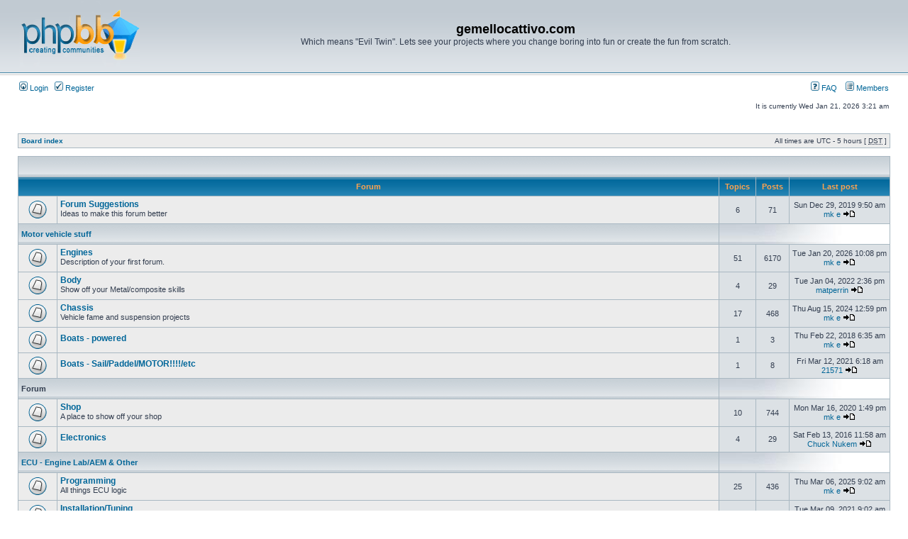

--- FILE ---
content_type: text/html; charset=UTF-8
request_url: http://forum.gemellocattivo.com/index.php?sid=164fdec94caa18fe1d42adabf7e4d74d
body_size: 4318
content:
<!DOCTYPE html PUBLIC "-//W3C//DTD XHTML 1.0 Transitional//EN" "http://www.w3.org/TR/xhtml1/DTD/xhtml1-transitional.dtd">
<html xmlns="http://www.w3.org/1999/xhtml" dir="ltr" lang="en-gb" xml:lang="en-gb">
<head>

<meta http-equiv="content-type" content="text/html; charset=UTF-8" />
<meta http-equiv="content-language" content="en-gb" />
<meta http-equiv="content-style-type" content="text/css" />
<meta http-equiv="imagetoolbar" content="no" />
<meta name="resource-type" content="document" />
<meta name="distribution" content="global" />
<meta name="keywords" content="" />
<meta name="description" content="" />

<title>gemellocattivo.com &bull; Index page</title>

<link rel="alternate" type="application/atom+xml" title="Feed - gemellocattivo.com" href="http://gemellocattivo.com/forum/feed.php" /><link rel="alternate" type="application/atom+xml" title="Feed - New Topics" href="http://gemellocattivo.com/forum/feed.php?mode=topics" />

<link rel="stylesheet" href="./styles/subsilver2/theme/stylesheet.css" type="text/css" />

<script type="text/javascript">
// <![CDATA[


function popup(url, width, height, name)
{
	if (!name)
	{
		name = '_popup';
	}

	window.open(url.replace(/&amp;/g, '&'), name, 'height=' + height + ',resizable=yes,scrollbars=yes,width=' + width);
	return false;
}

function jumpto()
{
	var page = prompt('Enter the page number you wish to go to:', '');
	var per_page = '';
	var base_url = '';

	if (page !== null && !isNaN(page) && page == Math.floor(page) && page > 0)
	{
		if (base_url.indexOf('?') == -1)
		{
			document.location.href = base_url + '?start=' + ((page - 1) * per_page);
		}
		else
		{
			document.location.href = base_url.replace(/&amp;/g, '&') + '&start=' + ((page - 1) * per_page);
		}
	}
}

/**
* Find a member
*/
function find_username(url)
{
	popup(url, 760, 570, '_usersearch');
	return false;
}

/**
* Mark/unmark checklist
* id = ID of parent container, name = name prefix, state = state [true/false]
*/
function marklist(id, name, state)
{
	var parent = document.getElementById(id);
	if (!parent)
	{
		eval('parent = document.' + id);
	}

	if (!parent)
	{
		return;
	}

	var rb = parent.getElementsByTagName('input');
	
	for (var r = 0; r < rb.length; r++)
	{
		if (rb[r].name.substr(0, name.length) == name)
		{
			rb[r].checked = state;
		}
	}
}



// ]]>
</script>
</head>
<body class="ltr">

<a name="top"></a>

<div id="wrapheader">

	<div id="logodesc">
		<table width="100%" cellspacing="0">
		<tr>
			<td><a href="./index.php?sid=fdab7654f3f880c10148ec0538311474"><img src="./styles/subsilver2/imageset/site_logo.gif" width="170" height="94" alt="" title="" /></a></td>
			<td width="100%" align="center"><h1>gemellocattivo.com</h1><span class="gen">Which means &quot;Evil Twin&quot;.  Lets see your projects where you change boring into fun or create the fun from scratch.</span></td>
		</tr>
		</table>
	</div>

	<div id="menubar">
		<table width="100%" cellspacing="0">
		<tr>
			<td class="genmed">
				<a href="./ucp.php?mode=login&amp;sid=fdab7654f3f880c10148ec0538311474"><img src="./styles/subsilver2/theme/images/icon_mini_login.gif" width="12" height="13" alt="*" /> Login</a>&nbsp; &nbsp;<a href="./ucp.php?mode=register&amp;sid=fdab7654f3f880c10148ec0538311474"><img src="./styles/subsilver2/theme/images/icon_mini_register.gif" width="12" height="13" alt="*" /> Register</a>
					
			</td>
			<td class="genmed" align="right">
				<a href="./faq.php?sid=fdab7654f3f880c10148ec0538311474"><img src="./styles/subsilver2/theme/images/icon_mini_faq.gif" width="12" height="13" alt="*" /> FAQ</a>
				&nbsp; &nbsp;<a href="./memberlist.php?sid=fdab7654f3f880c10148ec0538311474"><img src="./styles/subsilver2/theme/images/icon_mini_members.gif" width="12" height="13" alt="*" /> Members</a>
			</td>
		</tr>
		</table>
	</div>

	<div id="datebar">
		<table width="100%" cellspacing="0">
		<tr>
			<td class="gensmall"></td>
			<td class="gensmall" align="right">It is currently Wed Jan 21, 2026 3:21 am<br /></td>
		</tr>
		</table>
	</div>

</div>

<div id="wrapcentre">

	

	<br style="clear: both;" />

	<table class="tablebg" width="100%" cellspacing="1" cellpadding="0" style="margin-top: 5px;">
	<tr>
		<td class="row1">
			<p class="breadcrumbs"><a href="./index.php?sid=fdab7654f3f880c10148ec0538311474">Board index</a></p>
			<p class="datetime">All times are UTC - 5 hours [ <abbr title="Daylight Saving Time">DST</abbr> ]</p>
		</td>
	</tr>
	</table>

	<br /><table class="tablebg" cellspacing="1" width="100%">
<tr>
	<td class="cat" colspan="5" align="right">&nbsp;</td>
</tr>
<tr>
	<th colspan="2">&nbsp;Forum&nbsp;</th>
	<th width="50">&nbsp;Topics&nbsp;</th>
	<th width="50">&nbsp;Posts&nbsp;</th>
	<th>&nbsp;Last post&nbsp;</th>
</tr>

		<tr>
			<td class="row1" width="50" align="center"><img src="./styles/subsilver2/imageset/forum_read.gif" width="46" height="25" alt="No unread posts" title="No unread posts" /></td>
			<td class="row1" width="100%">
				
				<a class="forumlink" href="./viewforum.php?f=3&amp;sid=fdab7654f3f880c10148ec0538311474">Forum Suggestions</a>
				<p class="forumdesc">Ideas to make this forum better</p>
				
			</td>
			<td class="row2" align="center"><p class="topicdetails">6</p></td>
			<td class="row2" align="center"><p class="topicdetails">71</p></td>
			<td class="row2" align="center" nowrap="nowrap">
				
					<p class="topicdetails">Sun Dec 29, 2019 9:50 am</p>
					<p class="topicdetails"><a href="./memberlist.php?mode=viewprofile&amp;u=48&amp;sid=fdab7654f3f880c10148ec0538311474">mk e</a>
						<a href="./viewtopic.php?f=3&amp;p=5454&amp;sid=fdab7654f3f880c10148ec0538311474#p5454"><img src="./styles/subsilver2/imageset/icon_topic_latest.gif" width="18" height="9" alt="View the latest post" title="View the latest post" /></a>
					</p>
				
			</td>
		</tr>
	
		<tr>
			<td class="cat" colspan="2"><h4><a href="./viewforum.php?f=1&amp;sid=fdab7654f3f880c10148ec0538311474">Motor vehicle stuff</a></h4></td>
			<td class="catdiv" colspan="3">&nbsp;</td>
		</tr>
	
		<tr>
			<td class="row1" width="50" align="center"><img src="./styles/subsilver2/imageset/forum_read.gif" width="46" height="25" alt="No unread posts" title="No unread posts" /></td>
			<td class="row1" width="100%">
				
				<a class="forumlink" href="./viewforum.php?f=2&amp;sid=fdab7654f3f880c10148ec0538311474">Engines</a>
				<p class="forumdesc">Description of your first forum.</p>
				
			</td>
			<td class="row2" align="center"><p class="topicdetails">51</p></td>
			<td class="row2" align="center"><p class="topicdetails">6170</p></td>
			<td class="row2" align="center" nowrap="nowrap">
				
					<p class="topicdetails">Tue Jan 20, 2026 10:08 pm</p>
					<p class="topicdetails"><a href="./memberlist.php?mode=viewprofile&amp;u=48&amp;sid=fdab7654f3f880c10148ec0538311474">mk e</a>
						<a href="./viewtopic.php?f=2&amp;p=8951&amp;sid=fdab7654f3f880c10148ec0538311474#p8951"><img src="./styles/subsilver2/imageset/icon_topic_latest.gif" width="18" height="9" alt="View the latest post" title="View the latest post" /></a>
					</p>
				
			</td>
		</tr>
	
		<tr>
			<td class="row1" width="50" align="center"><img src="./styles/subsilver2/imageset/forum_read.gif" width="46" height="25" alt="No unread posts" title="No unread posts" /></td>
			<td class="row1" width="100%">
				
				<a class="forumlink" href="./viewforum.php?f=6&amp;sid=fdab7654f3f880c10148ec0538311474">Body</a>
				<p class="forumdesc">Show off your Metal/composite skills</p>
				
			</td>
			<td class="row2" align="center"><p class="topicdetails">4</p></td>
			<td class="row2" align="center"><p class="topicdetails">29</p></td>
			<td class="row2" align="center" nowrap="nowrap">
				
					<p class="topicdetails">Tue Jan 04, 2022 2:36 pm</p>
					<p class="topicdetails"><a href="./memberlist.php?mode=viewprofile&amp;u=421&amp;sid=fdab7654f3f880c10148ec0538311474">matperrin</a>
						<a href="./viewtopic.php?f=6&amp;p=6818&amp;sid=fdab7654f3f880c10148ec0538311474#p6818"><img src="./styles/subsilver2/imageset/icon_topic_latest.gif" width="18" height="9" alt="View the latest post" title="View the latest post" /></a>
					</p>
				
			</td>
		</tr>
	
		<tr>
			<td class="row1" width="50" align="center"><img src="./styles/subsilver2/imageset/forum_read.gif" width="46" height="25" alt="No unread posts" title="No unread posts" /></td>
			<td class="row1" width="100%">
				
				<a class="forumlink" href="./viewforum.php?f=7&amp;sid=fdab7654f3f880c10148ec0538311474">Chassis</a>
				<p class="forumdesc">Vehicle fame and suspension projects</p>
				
			</td>
			<td class="row2" align="center"><p class="topicdetails">17</p></td>
			<td class="row2" align="center"><p class="topicdetails">468</p></td>
			<td class="row2" align="center" nowrap="nowrap">
				
					<p class="topicdetails">Thu Aug 15, 2024 12:59 pm</p>
					<p class="topicdetails"><a href="./memberlist.php?mode=viewprofile&amp;u=48&amp;sid=fdab7654f3f880c10148ec0538311474">mk e</a>
						<a href="./viewtopic.php?f=7&amp;p=8252&amp;sid=fdab7654f3f880c10148ec0538311474#p8252"><img src="./styles/subsilver2/imageset/icon_topic_latest.gif" width="18" height="9" alt="View the latest post" title="View the latest post" /></a>
					</p>
				
			</td>
		</tr>
	
		<tr>
			<td class="row1" width="50" align="center"><img src="./styles/subsilver2/imageset/forum_read.gif" width="46" height="25" alt="No unread posts" title="No unread posts" /></td>
			<td class="row1" width="100%">
				
				<a class="forumlink" href="./viewforum.php?f=9&amp;sid=fdab7654f3f880c10148ec0538311474">Boats - powered</a>
				<p class="forumdesc"></p>
				
			</td>
			<td class="row2" align="center"><p class="topicdetails">1</p></td>
			<td class="row2" align="center"><p class="topicdetails">3</p></td>
			<td class="row2" align="center" nowrap="nowrap">
				
					<p class="topicdetails">Thu Feb 22, 2018 6:35 am</p>
					<p class="topicdetails"><a href="./memberlist.php?mode=viewprofile&amp;u=48&amp;sid=fdab7654f3f880c10148ec0538311474">mk e</a>
						<a href="./viewtopic.php?f=9&amp;p=4046&amp;sid=fdab7654f3f880c10148ec0538311474#p4046"><img src="./styles/subsilver2/imageset/icon_topic_latest.gif" width="18" height="9" alt="View the latest post" title="View the latest post" /></a>
					</p>
				
			</td>
		</tr>
	
		<tr>
			<td class="row1" width="50" align="center"><img src="./styles/subsilver2/imageset/forum_read.gif" width="46" height="25" alt="No unread posts" title="No unread posts" /></td>
			<td class="row1" width="100%">
				
				<a class="forumlink" href="./viewforum.php?f=10&amp;sid=fdab7654f3f880c10148ec0538311474">Boats - Sail/Paddel/MOTOR!!!!/etc</a>
				<p class="forumdesc"></p>
				
			</td>
			<td class="row2" align="center"><p class="topicdetails">1</p></td>
			<td class="row2" align="center"><p class="topicdetails">8</p></td>
			<td class="row2" align="center" nowrap="nowrap">
				
					<p class="topicdetails">Fri Mar 12, 2021 6:18 am</p>
					<p class="topicdetails"><a href="./memberlist.php?mode=viewprofile&amp;u=419&amp;sid=fdab7654f3f880c10148ec0538311474">21571</a>
						<a href="./viewtopic.php?f=10&amp;p=6303&amp;sid=fdab7654f3f880c10148ec0538311474#p6303"><img src="./styles/subsilver2/imageset/icon_topic_latest.gif" width="18" height="9" alt="View the latest post" title="View the latest post" /></a>
					</p>
				
			</td>
		</tr>
	
			<tr>
				<td class="cat" colspan="2"><h4>Forum</h4></td>
				<td class="catdiv" colspan="3">&nbsp;</td>
			</tr>
		
		<tr>
			<td class="row1" width="50" align="center"><img src="./styles/subsilver2/imageset/forum_read.gif" width="46" height="25" alt="No unread posts" title="No unread posts" /></td>
			<td class="row1" width="100%">
				
				<a class="forumlink" href="./viewforum.php?f=11&amp;sid=fdab7654f3f880c10148ec0538311474">Shop</a>
				<p class="forumdesc">A place to show off your shop</p>
				
			</td>
			<td class="row2" align="center"><p class="topicdetails">10</p></td>
			<td class="row2" align="center"><p class="topicdetails">744</p></td>
			<td class="row2" align="center" nowrap="nowrap">
				
					<p class="topicdetails">Mon Mar 16, 2020 1:49 pm</p>
					<p class="topicdetails"><a href="./memberlist.php?mode=viewprofile&amp;u=48&amp;sid=fdab7654f3f880c10148ec0538311474">mk e</a>
						<a href="./viewtopic.php?f=11&amp;p=5513&amp;sid=fdab7654f3f880c10148ec0538311474#p5513"><img src="./styles/subsilver2/imageset/icon_topic_latest.gif" width="18" height="9" alt="View the latest post" title="View the latest post" /></a>
					</p>
				
			</td>
		</tr>
	
		<tr>
			<td class="row1" width="50" align="center"><img src="./styles/subsilver2/imageset/forum_read.gif" width="46" height="25" alt="No unread posts" title="No unread posts" /></td>
			<td class="row1" width="100%">
				
				<a class="forumlink" href="./viewforum.php?f=13&amp;sid=fdab7654f3f880c10148ec0538311474">Electronics</a>
				<p class="forumdesc"></p>
				
			</td>
			<td class="row2" align="center"><p class="topicdetails">4</p></td>
			<td class="row2" align="center"><p class="topicdetails">29</p></td>
			<td class="row2" align="center" nowrap="nowrap">
				
					<p class="topicdetails">Sat Feb 13, 2016 11:58 am</p>
					<p class="topicdetails"><a href="./memberlist.php?mode=viewprofile&amp;u=83&amp;sid=fdab7654f3f880c10148ec0538311474">Chuck Nukem</a>
						<a href="./viewtopic.php?f=13&amp;p=2459&amp;sid=fdab7654f3f880c10148ec0538311474#p2459"><img src="./styles/subsilver2/imageset/icon_topic_latest.gif" width="18" height="9" alt="View the latest post" title="View the latest post" /></a>
					</p>
				
			</td>
		</tr>
	
		<tr>
			<td class="cat" colspan="2"><h4><a href="./viewforum.php?f=18&amp;sid=fdab7654f3f880c10148ec0538311474">ECU - Engine Lab/AEM  &amp; Other</a></h4></td>
			<td class="catdiv" colspan="3">&nbsp;</td>
		</tr>
	
		<tr>
			<td class="row1" width="50" align="center"><img src="./styles/subsilver2/imageset/forum_read.gif" width="46" height="25" alt="No unread posts" title="No unread posts" /></td>
			<td class="row1" width="100%">
				
				<a class="forumlink" href="./viewforum.php?f=19&amp;sid=fdab7654f3f880c10148ec0538311474">Programming</a>
				<p class="forumdesc">All things ECU logic</p>
				
			</td>
			<td class="row2" align="center"><p class="topicdetails">25</p></td>
			<td class="row2" align="center"><p class="topicdetails">436</p></td>
			<td class="row2" align="center" nowrap="nowrap">
				
					<p class="topicdetails">Thu Mar 06, 2025 9:02 am</p>
					<p class="topicdetails"><a href="./memberlist.php?mode=viewprofile&amp;u=48&amp;sid=fdab7654f3f880c10148ec0538311474">mk e</a>
						<a href="./viewtopic.php?f=19&amp;p=8551&amp;sid=fdab7654f3f880c10148ec0538311474#p8551"><img src="./styles/subsilver2/imageset/icon_topic_latest.gif" width="18" height="9" alt="View the latest post" title="View the latest post" /></a>
					</p>
				
			</td>
		</tr>
	
		<tr>
			<td class="row1" width="50" align="center"><img src="./styles/subsilver2/imageset/forum_read.gif" width="46" height="25" alt="No unread posts" title="No unread posts" /></td>
			<td class="row1" width="100%">
				
				<a class="forumlink" href="./viewforum.php?f=20&amp;sid=fdab7654f3f880c10148ec0538311474">Installation/Tuning</a>
				<p class="forumdesc">Installation and tuning issues/success</p>
				
			</td>
			<td class="row2" align="center"><p class="topicdetails">4</p></td>
			<td class="row2" align="center"><p class="topicdetails">35</p></td>
			<td class="row2" align="center" nowrap="nowrap">
				
					<p class="topicdetails">Tue Mar 09, 2021 9:02 am</p>
					<p class="topicdetails"><a href="./memberlist.php?mode=viewprofile&amp;u=48&amp;sid=fdab7654f3f880c10148ec0538311474">mk e</a>
						<a href="./viewtopic.php?f=20&amp;p=6296&amp;sid=fdab7654f3f880c10148ec0538311474#p6296"><img src="./styles/subsilver2/imageset/icon_topic_latest.gif" width="18" height="9" alt="View the latest post" title="View the latest post" /></a>
					</p>
				
			</td>
		</tr>
	
		<tr>
			<td class="row1" width="50" align="center"><img src="./styles/subsilver2/imageset/forum_read.gif" width="46" height="25" alt="No unread posts" title="No unread posts" /></td>
			<td class="row1" width="100%">
				
				<a class="forumlink" href="./viewforum.php?f=21&amp;sid=fdab7654f3f880c10148ec0538311474">Show-off</a>
				<p class="forumdesc">Simply to show off your project EL/AEM</p>
				
			</td>
			<td class="row2" align="center"><p class="topicdetails">1</p></td>
			<td class="row2" align="center"><p class="topicdetails">6</p></td>
			<td class="row2" align="center" nowrap="nowrap">
				
					<p class="topicdetails">Wed Jul 04, 2018 9:23 am</p>
					<p class="topicdetails"><a href="./memberlist.php?mode=viewprofile&amp;u=358&amp;sid=fdab7654f3f880c10148ec0538311474">Master47</a>
						<a href="./viewtopic.php?f=21&amp;p=4189&amp;sid=fdab7654f3f880c10148ec0538311474#p4189"><img src="./styles/subsilver2/imageset/icon_topic_latest.gif" width="18" height="9" alt="View the latest post" title="View the latest post" /></a>
					</p>
				
			</td>
		</tr>
	
		<tr>
			<td class="row1" width="50" align="center"><img src="./styles/subsilver2/imageset/forum_read.gif" width="46" height="25" alt="No unread posts" title="No unread posts" /></td>
			<td class="row1" width="100%">
				
				<a class="forumlink" href="./viewforum.php?f=22&amp;sid=fdab7654f3f880c10148ec0538311474">Custom Hardware</a>
				<p class="forumdesc"></p>
				
			</td>
			<td class="row2" align="center"><p class="topicdetails">3</p></td>
			<td class="row2" align="center"><p class="topicdetails">69</p></td>
			<td class="row2" align="center" nowrap="nowrap">
				
					<p class="topicdetails">Thu Mar 28, 2024 4:43 am</p>
					<p class="topicdetails"><a href="./memberlist.php?mode=viewprofile&amp;u=445&amp;sid=fdab7654f3f880c10148ec0538311474">ajejebrazorfisky</a>
						<a href="./viewtopic.php?f=22&amp;p=8107&amp;sid=fdab7654f3f880c10148ec0538311474#p8107"><img src="./styles/subsilver2/imageset/icon_topic_latest.gif" width="18" height="9" alt="View the latest post" title="View the latest post" /></a>
					</p>
				
			</td>
		</tr>
	
			<tr>
				<td class="cat" colspan="2"><h4>Forum</h4></td>
				<td class="catdiv" colspan="3">&nbsp;</td>
			</tr>
		
		<tr>
			<td class="row1" width="50" align="center"><img src="./styles/subsilver2/imageset/forum_read.gif" width="46" height="25" alt="No unread posts" title="No unread posts" /></td>
			<td class="row1" width="100%">
				
				<a class="forumlink" href="./viewforum.php?f=12&amp;sid=fdab7654f3f880c10148ec0538311474">Other Projects</a>
				<p class="forumdesc">Any Project that doesn't quite fit the other topics</p>
				
			</td>
			<td class="row2" align="center"><p class="topicdetails">21</p></td>
			<td class="row2" align="center"><p class="topicdetails">231</p></td>
			<td class="row2" align="center" nowrap="nowrap">
				
					<p class="topicdetails">Mon Jun 19, 2023 5:58 am</p>
					<p class="topicdetails"><a href="./memberlist.php?mode=viewprofile&amp;u=71&amp;sid=fdab7654f3f880c10148ec0538311474">FerrariTech</a>
						<a href="./viewtopic.php?f=12&amp;p=7799&amp;sid=fdab7654f3f880c10148ec0538311474#p7799"><img src="./styles/subsilver2/imageset/icon_topic_latest.gif" width="18" height="9" alt="View the latest post" title="View the latest post" /></a>
					</p>
				
			</td>
		</tr>
	
		<tr>
			<td class="cat" colspan="2"><h4><a href="./viewforum.php?f=14&amp;sid=fdab7654f3f880c10148ec0538311474">Not Projects</a></h4></td>
			<td class="catdiv" colspan="3">&nbsp;</td>
		</tr>
	
		<tr>
			<td class="row1" width="50" align="center"><img src="./styles/subsilver2/imageset/forum_read.gif" width="46" height="25" alt="No unread posts" title="No unread posts" /></td>
			<td class="row1" width="100%">
				
				<a class="forumlink" href="./viewforum.php?f=15&amp;sid=fdab7654f3f880c10148ec0538311474">General Discussion</a>
				<p class="forumdesc"></p>
				
			</td>
			<td class="row2" align="center"><p class="topicdetails">13</p></td>
			<td class="row2" align="center"><p class="topicdetails">109</p></td>
			<td class="row2" align="center" nowrap="nowrap">
				
					<p class="topicdetails">Tue May 11, 2021 9:28 am</p>
					<p class="topicdetails"><a href="./memberlist.php?mode=viewprofile&amp;u=48&amp;sid=fdab7654f3f880c10148ec0538311474">mk e</a>
						<a href="./viewtopic.php?f=15&amp;p=6409&amp;sid=fdab7654f3f880c10148ec0538311474#p6409"><img src="./styles/subsilver2/imageset/icon_topic_latest.gif" width="18" height="9" alt="View the latest post" title="View the latest post" /></a>
					</p>
				
			</td>
		</tr>
	
		<tr>
			<td class="row1" width="50" align="center"><img src="./styles/subsilver2/imageset/forum_read.gif" width="46" height="25" alt="No unread posts" title="No unread posts" /></td>
			<td class="row1" width="100%">
				
				<a class="forumlink" href="./viewforum.php?f=17&amp;sid=fdab7654f3f880c10148ec0538311474">For Sale</a>
				<p class="forumdesc">Stuff you do't need but others could use</p>
				
			</td>
			<td class="row2" align="center"><p class="topicdetails">1</p></td>
			<td class="row2" align="center"><p class="topicdetails">1</p></td>
			<td class="row2" align="center" nowrap="nowrap">
				
					<p class="topicdetails">Sun Apr 30, 2017 11:10 am</p>
					<p class="topicdetails"><a href="./memberlist.php?mode=viewprofile&amp;u=54&amp;sid=fdab7654f3f880c10148ec0538311474">Todd308TR</a>
						<a href="./viewtopic.php?f=17&amp;p=3550&amp;sid=fdab7654f3f880c10148ec0538311474#p3550"><img src="./styles/subsilver2/imageset/icon_topic_latest.gif" width="18" height="9" alt="View the latest post" title="View the latest post" /></a>
					</p>
				
			</td>
		</tr>
	
</table>
<span class="gensmall"><a href="./ucp.php?mode=delete_cookies&amp;sid=fdab7654f3f880c10148ec0538311474">Delete all board cookies</a> | <a href="./memberlist.php?mode=leaders&amp;sid=fdab7654f3f880c10148ec0538311474">The team</a></span><br />


<br clear="all" />

<table class="tablebg" width="100%" cellspacing="1" cellpadding="0" style="margin-top: 5px;">
	<tr>
		<td class="row1">
			<p class="breadcrumbs"><a href="./index.php?sid=fdab7654f3f880c10148ec0538311474">Board index</a></p>
			<p class="datetime">All times are UTC - 5 hours [ <abbr title="Daylight Saving Time">DST</abbr> ]</p>
		</td>
	</tr>
	</table>
	<br clear="all" />

	<table class="tablebg" width="100%" cellspacing="1">
	<tr>
		<td class="cat" colspan="2"><h4><a href="./viewonline.php?sid=fdab7654f3f880c10148ec0538311474">Who is online</a></h4></td>
	</tr>
	<tr>
	
		<td class="row1" rowspan="2" align="center" valign="middle"><img src="./styles/subsilver2/theme/images/whosonline.gif" alt="Who is online" /></td>
	
		<td class="row1" width="100%"><span class="genmed">In total there are <strong>92</strong> users online :: 1 registered, 0 hidden and 91 guests (based on users active over the past 5 minutes)<br />Most users ever online was <strong>2912</strong> on Thu Oct 30, 2025 11:19 pm<br /><br />Registered users: <span style="color: #9E8DA7;" class="username-coloured">Google [Bot]</span></span></td>
	</tr>
	
		<tr>
			<td class="row1"><b class="gensmall">Legend :: <a style="color:#AA0000" href="./memberlist.php?mode=group&amp;g=5&amp;sid=fdab7654f3f880c10148ec0538311474">Administrators</a>, <a style="color:#00AA00" href="./memberlist.php?mode=group&amp;g=4&amp;sid=fdab7654f3f880c10148ec0538311474">Global moderators</a>, <a href="./memberlist.php?mode=group&amp;g=8&amp;sid=fdab7654f3f880c10148ec0538311474">founder</a></b></td>
		</tr>
	
	</table>


<br clear="all" />

<table class="tablebg" width="100%" cellspacing="1">
<tr>
	<td class="cat" colspan="2"><h4>Statistics</h4></td>
</tr>
<tr>
	<td class="row1"><img src="./styles/subsilver2/theme/images/whosonline.gif" alt="Statistics" /></td>
	<td class="row1" width="100%" valign="middle"><p class="genmed">Total posts <strong>8409</strong> | Total topics <strong>162</strong> | Total members <strong>154</strong> | Our newest member <strong><a href="./memberlist.php?mode=viewprofile&amp;u=602&amp;sid=fdab7654f3f880c10148ec0538311474">Texcuda</a></strong></p></td>
</tr>
</table>


	<br clear="all" />

	<form method="post" action="./ucp.php?mode=login&amp;sid=fdab7654f3f880c10148ec0538311474">

	<table class="tablebg" width="100%" cellspacing="1">
	<tr>
		<td class="cat"><h4><a href="./ucp.php?mode=login&amp;sid=fdab7654f3f880c10148ec0538311474">Login</a></h4></td>
	</tr>
	<tr>
		<td class="row1" align="center"><span class="genmed">Username:</span> <input class="post" type="text" name="username" size="10" />&nbsp; <span class="genmed">Password:</span> <input class="post" type="password" name="password" size="10" />&nbsp;  <span class="gensmall">Log me on automatically each visit</span> <input type="checkbox" class="radio" name="autologin" />&nbsp; <input type="submit" class="btnmain" name="login" value="Login" /></td>
	</tr>
	</table>
	<input type="hidden" name="redirect" value="./index.php?sid=fdab7654f3f880c10148ec0538311474" />

	
	</form>


<br clear="all" />

<table class="legend">
<tr>
	<td width="20" align="center"><img src="./styles/subsilver2/imageset/forum_unread.gif" width="46" height="25" alt="Unread posts" title="Unread posts" /></td>
	<td><span class="gensmall">Unread posts</span></td>
	<td>&nbsp;&nbsp;</td>
	<td width="20" align="center"><img src="./styles/subsilver2/imageset/forum_read.gif" width="46" height="25" alt="No unread posts" title="No unread posts" /></td>
	<td><span class="gensmall">No unread posts</span></td>
	<td>&nbsp;&nbsp;</td>
	<td width="20" align="center"><img src="./styles/subsilver2/imageset/forum_read_locked.gif" width="46" height="25" alt="No unread posts [ Locked ]" title="No unread posts [ Locked ]" /></td>
	<td><span class="gensmall">Forum locked</span></td>
</tr>
</table>

<img src="./cron.php?cron_type=tidy_search&amp;sid=fdab7654f3f880c10148ec0538311474" width="1" height="1" alt="cron" />
</div>

<div id="wrapfooter">
	
	<span class="copyright">Powered by <a href="https://www.phpbb.com/">phpBB</a>&reg; Forum Software &copy; phpBB Group
	</span>
</div>

</body>
</html>